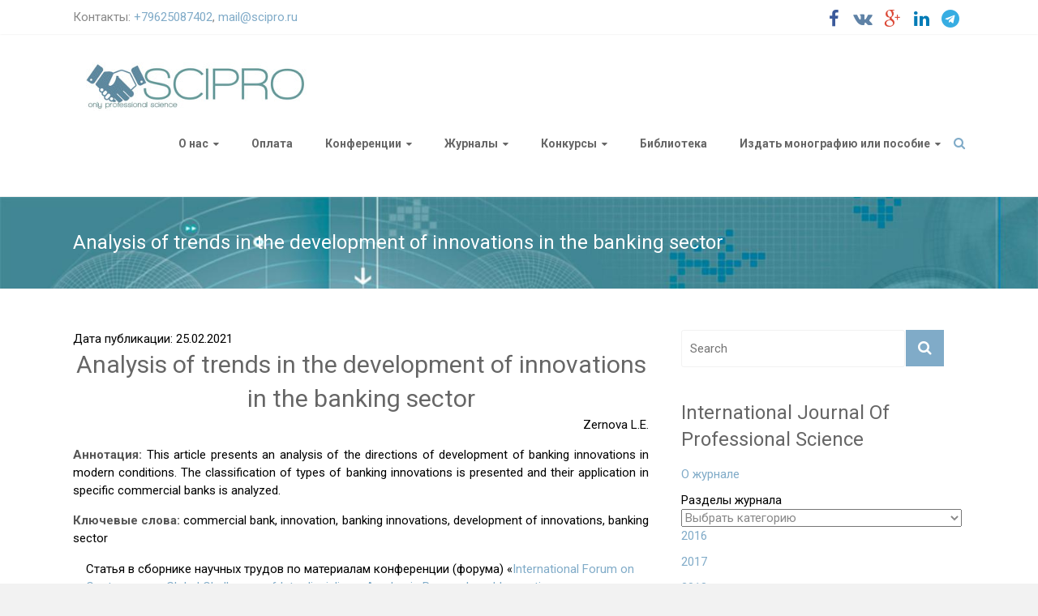

--- FILE ---
content_type: text/html; charset=UTF-8
request_url: http://scipro.ru/conf/01-04-022021
body_size: 12838
content:

<!DOCTYPE html>
<html lang="ru-RU">
<head>
<meta charset="utf-8" />
<meta name="viewport" content="width=device-width, initial-scale=1" />

<!-- Google Scholar Begin  -->
<meta name="citation_title" content="Analysis of trends in the development of innovations in the banking sector" />
<meta name="citation_author" content="Zernova L.E." />
<meta name="citation_publication_date" content="2021" />
<meta name="citation_conference_title" content="International Forum on Contemporary Global Challenges of Interdisciplinary Academic Research and Innovation" />
<meta name="citation_issue" content="4" />
<meta name="citation_pdf_url" content="http://scipro.ru/conf/proceedings_usa20022021.pdf" />
<meta name="citation_firstpage" content="4" />
<!-- Google Scholar End -->

<link rel="profile" href="http://gmpg.org/xfn/11">
<link rel="pingback" href="http://scipro.ru/xmlrpc.php">

<script>
  (function(i,s,o,g,r,a,m){i['GoogleAnalyticsObject']=r;i[r]=i[r]||function(){
  (i[r].q=i[r].q||[]).push(arguments)},i[r].l=1*new Date();a=s.createElement(o),
  m=s.getElementsByTagName(o)[0];a.async=1;a.src=g;m.parentNode.insertBefore(a,m)
  })(window,document,'script','https://www.google-analytics.com/analytics.js','ga');

  ga('create', 'UA-61848754-1', 'auto');
  ga('send', 'pageview');

</script>

<script async src="//pagead2.googlesyndication.com/pagead/js/adsbygoogle.js"></script>
<script>
  (adsbygoogle = window.adsbygoogle || []).push({
    google_ad_client: "ca-pub-9881169420171552",
    enable_page_level_ads: true
  });
</script>

<script src="https://use.fontawesome.com/d0d97550b5.js"></script>

<title>Analysis of trends in the development of innovations in the banking sector &#8212; НОО Профессиональная наука</title>
<meta name='robots' content='max-image-preview:large' />
<link rel='dns-prefetch' href='//maxcdn.bootstrapcdn.com' />
<link rel='dns-prefetch' href='//fonts.googleapis.com' />
<link rel="alternate" type="application/rss+xml" title="НОО Профессиональная наука &raquo; Лента" href="http://scipro.ru/feed" />
<link rel="alternate" type="application/rss+xml" title="НОО Профессиональная наука &raquo; Лента комментариев" href="http://scipro.ru/comments/feed" />
<script type="text/javascript">
window._wpemojiSettings = {"baseUrl":"https:\/\/s.w.org\/images\/core\/emoji\/14.0.0\/72x72\/","ext":".png","svgUrl":"https:\/\/s.w.org\/images\/core\/emoji\/14.0.0\/svg\/","svgExt":".svg","source":{"concatemoji":"http:\/\/scipro.ru\/wp-includes\/js\/wp-emoji-release.min.js?ver=32a02740adbdf839396a95a0bb0159cd"}};
/*! This file is auto-generated */
!function(e,a,t){var n,r,o,i=a.createElement("canvas"),p=i.getContext&&i.getContext("2d");function s(e,t){var a=String.fromCharCode,e=(p.clearRect(0,0,i.width,i.height),p.fillText(a.apply(this,e),0,0),i.toDataURL());return p.clearRect(0,0,i.width,i.height),p.fillText(a.apply(this,t),0,0),e===i.toDataURL()}function c(e){var t=a.createElement("script");t.src=e,t.defer=t.type="text/javascript",a.getElementsByTagName("head")[0].appendChild(t)}for(o=Array("flag","emoji"),t.supports={everything:!0,everythingExceptFlag:!0},r=0;r<o.length;r++)t.supports[o[r]]=function(e){if(p&&p.fillText)switch(p.textBaseline="top",p.font="600 32px Arial",e){case"flag":return s([127987,65039,8205,9895,65039],[127987,65039,8203,9895,65039])?!1:!s([55356,56826,55356,56819],[55356,56826,8203,55356,56819])&&!s([55356,57332,56128,56423,56128,56418,56128,56421,56128,56430,56128,56423,56128,56447],[55356,57332,8203,56128,56423,8203,56128,56418,8203,56128,56421,8203,56128,56430,8203,56128,56423,8203,56128,56447]);case"emoji":return!s([129777,127995,8205,129778,127999],[129777,127995,8203,129778,127999])}return!1}(o[r]),t.supports.everything=t.supports.everything&&t.supports[o[r]],"flag"!==o[r]&&(t.supports.everythingExceptFlag=t.supports.everythingExceptFlag&&t.supports[o[r]]);t.supports.everythingExceptFlag=t.supports.everythingExceptFlag&&!t.supports.flag,t.DOMReady=!1,t.readyCallback=function(){t.DOMReady=!0},t.supports.everything||(n=function(){t.readyCallback()},a.addEventListener?(a.addEventListener("DOMContentLoaded",n,!1),e.addEventListener("load",n,!1)):(e.attachEvent("onload",n),a.attachEvent("onreadystatechange",function(){"complete"===a.readyState&&t.readyCallback()})),(e=t.source||{}).concatemoji?c(e.concatemoji):e.wpemoji&&e.twemoji&&(c(e.twemoji),c(e.wpemoji)))}(window,document,window._wpemojiSettings);
</script>
<style type="text/css">
img.wp-smiley,
img.emoji {
	display: inline !important;
	border: none !important;
	box-shadow: none !important;
	height: 1em !important;
	width: 1em !important;
	margin: 0 0.07em !important;
	vertical-align: -0.1em !important;
	background: none !important;
	padding: 0 !important;
}
</style>
	<link rel='stylesheet' id='abs-accordion-css-css' href='http://scipro.ru/wp-content/plugins/abs-accordion/css/paper-collapse.css?ver=32a02740adbdf839396a95a0bb0159cd' type='text/css' media='all' />
<link rel='stylesheet' id='prefix-font-awesome-css' href='//maxcdn.bootstrapcdn.com/font-awesome/4.3.0/css/font-awesome.min.css?ver=4.3.0' type='text/css' media='all' />
<link rel='stylesheet' id='bootstrap_tab-css' href='http://scipro.ru/wp-content/plugins/easy-responsive-tabs/assets/css/bootstrap_tab.min.css?ver=32a02740adbdf839396a95a0bb0159cd' type='text/css' media='all' />
<link rel='stylesheet' id='bootstrap_dropdown-css' href='http://scipro.ru/wp-content/plugins/easy-responsive-tabs/assets/css/bootstrap_dropdown.min.css?ver=32a02740adbdf839396a95a0bb0159cd' type='text/css' media='all' />
<link rel='stylesheet' id='ert_tab_icon_css-css' href='http://scipro.ru/wp-content/plugins/easy-responsive-tabs/assets/css/res_tab_icon.css?ver=32a02740adbdf839396a95a0bb0159cd' type='text/css' media='all' />
<link rel='stylesheet' id='wp-block-library-css' href='http://scipro.ru/wp-includes/css/dist/block-library/style.min.css?ver=32a02740adbdf839396a95a0bb0159cd' type='text/css' media='all' />
<link rel='stylesheet' id='classic-theme-styles-css' href='http://scipro.ru/wp-includes/css/classic-themes.min.css?ver=1' type='text/css' media='all' />
<style id='global-styles-inline-css' type='text/css'>
body{--wp--preset--color--black: #000000;--wp--preset--color--cyan-bluish-gray: #abb8c3;--wp--preset--color--white: #ffffff;--wp--preset--color--pale-pink: #f78da7;--wp--preset--color--vivid-red: #cf2e2e;--wp--preset--color--luminous-vivid-orange: #ff6900;--wp--preset--color--luminous-vivid-amber: #fcb900;--wp--preset--color--light-green-cyan: #7bdcb5;--wp--preset--color--vivid-green-cyan: #00d084;--wp--preset--color--pale-cyan-blue: #8ed1fc;--wp--preset--color--vivid-cyan-blue: #0693e3;--wp--preset--color--vivid-purple: #9b51e0;--wp--preset--gradient--vivid-cyan-blue-to-vivid-purple: linear-gradient(135deg,rgba(6,147,227,1) 0%,rgb(155,81,224) 100%);--wp--preset--gradient--light-green-cyan-to-vivid-green-cyan: linear-gradient(135deg,rgb(122,220,180) 0%,rgb(0,208,130) 100%);--wp--preset--gradient--luminous-vivid-amber-to-luminous-vivid-orange: linear-gradient(135deg,rgba(252,185,0,1) 0%,rgba(255,105,0,1) 100%);--wp--preset--gradient--luminous-vivid-orange-to-vivid-red: linear-gradient(135deg,rgba(255,105,0,1) 0%,rgb(207,46,46) 100%);--wp--preset--gradient--very-light-gray-to-cyan-bluish-gray: linear-gradient(135deg,rgb(238,238,238) 0%,rgb(169,184,195) 100%);--wp--preset--gradient--cool-to-warm-spectrum: linear-gradient(135deg,rgb(74,234,220) 0%,rgb(151,120,209) 20%,rgb(207,42,186) 40%,rgb(238,44,130) 60%,rgb(251,105,98) 80%,rgb(254,248,76) 100%);--wp--preset--gradient--blush-light-purple: linear-gradient(135deg,rgb(255,206,236) 0%,rgb(152,150,240) 100%);--wp--preset--gradient--blush-bordeaux: linear-gradient(135deg,rgb(254,205,165) 0%,rgb(254,45,45) 50%,rgb(107,0,62) 100%);--wp--preset--gradient--luminous-dusk: linear-gradient(135deg,rgb(255,203,112) 0%,rgb(199,81,192) 50%,rgb(65,88,208) 100%);--wp--preset--gradient--pale-ocean: linear-gradient(135deg,rgb(255,245,203) 0%,rgb(182,227,212) 50%,rgb(51,167,181) 100%);--wp--preset--gradient--electric-grass: linear-gradient(135deg,rgb(202,248,128) 0%,rgb(113,206,126) 100%);--wp--preset--gradient--midnight: linear-gradient(135deg,rgb(2,3,129) 0%,rgb(40,116,252) 100%);--wp--preset--duotone--dark-grayscale: url('#wp-duotone-dark-grayscale');--wp--preset--duotone--grayscale: url('#wp-duotone-grayscale');--wp--preset--duotone--purple-yellow: url('#wp-duotone-purple-yellow');--wp--preset--duotone--blue-red: url('#wp-duotone-blue-red');--wp--preset--duotone--midnight: url('#wp-duotone-midnight');--wp--preset--duotone--magenta-yellow: url('#wp-duotone-magenta-yellow');--wp--preset--duotone--purple-green: url('#wp-duotone-purple-green');--wp--preset--duotone--blue-orange: url('#wp-duotone-blue-orange');--wp--preset--font-size--small: 13px;--wp--preset--font-size--medium: 20px;--wp--preset--font-size--large: 36px;--wp--preset--font-size--x-large: 42px;--wp--preset--spacing--20: 0.44rem;--wp--preset--spacing--30: 0.67rem;--wp--preset--spacing--40: 1rem;--wp--preset--spacing--50: 1.5rem;--wp--preset--spacing--60: 2.25rem;--wp--preset--spacing--70: 3.38rem;--wp--preset--spacing--80: 5.06rem;}:where(.is-layout-flex){gap: 0.5em;}body .is-layout-flow > .alignleft{float: left;margin-inline-start: 0;margin-inline-end: 2em;}body .is-layout-flow > .alignright{float: right;margin-inline-start: 2em;margin-inline-end: 0;}body .is-layout-flow > .aligncenter{margin-left: auto !important;margin-right: auto !important;}body .is-layout-constrained > .alignleft{float: left;margin-inline-start: 0;margin-inline-end: 2em;}body .is-layout-constrained > .alignright{float: right;margin-inline-start: 2em;margin-inline-end: 0;}body .is-layout-constrained > .aligncenter{margin-left: auto !important;margin-right: auto !important;}body .is-layout-constrained > :where(:not(.alignleft):not(.alignright):not(.alignfull)){max-width: var(--wp--style--global--content-size);margin-left: auto !important;margin-right: auto !important;}body .is-layout-constrained > .alignwide{max-width: var(--wp--style--global--wide-size);}body .is-layout-flex{display: flex;}body .is-layout-flex{flex-wrap: wrap;align-items: center;}body .is-layout-flex > *{margin: 0;}:where(.wp-block-columns.is-layout-flex){gap: 2em;}.has-black-color{color: var(--wp--preset--color--black) !important;}.has-cyan-bluish-gray-color{color: var(--wp--preset--color--cyan-bluish-gray) !important;}.has-white-color{color: var(--wp--preset--color--white) !important;}.has-pale-pink-color{color: var(--wp--preset--color--pale-pink) !important;}.has-vivid-red-color{color: var(--wp--preset--color--vivid-red) !important;}.has-luminous-vivid-orange-color{color: var(--wp--preset--color--luminous-vivid-orange) !important;}.has-luminous-vivid-amber-color{color: var(--wp--preset--color--luminous-vivid-amber) !important;}.has-light-green-cyan-color{color: var(--wp--preset--color--light-green-cyan) !important;}.has-vivid-green-cyan-color{color: var(--wp--preset--color--vivid-green-cyan) !important;}.has-pale-cyan-blue-color{color: var(--wp--preset--color--pale-cyan-blue) !important;}.has-vivid-cyan-blue-color{color: var(--wp--preset--color--vivid-cyan-blue) !important;}.has-vivid-purple-color{color: var(--wp--preset--color--vivid-purple) !important;}.has-black-background-color{background-color: var(--wp--preset--color--black) !important;}.has-cyan-bluish-gray-background-color{background-color: var(--wp--preset--color--cyan-bluish-gray) !important;}.has-white-background-color{background-color: var(--wp--preset--color--white) !important;}.has-pale-pink-background-color{background-color: var(--wp--preset--color--pale-pink) !important;}.has-vivid-red-background-color{background-color: var(--wp--preset--color--vivid-red) !important;}.has-luminous-vivid-orange-background-color{background-color: var(--wp--preset--color--luminous-vivid-orange) !important;}.has-luminous-vivid-amber-background-color{background-color: var(--wp--preset--color--luminous-vivid-amber) !important;}.has-light-green-cyan-background-color{background-color: var(--wp--preset--color--light-green-cyan) !important;}.has-vivid-green-cyan-background-color{background-color: var(--wp--preset--color--vivid-green-cyan) !important;}.has-pale-cyan-blue-background-color{background-color: var(--wp--preset--color--pale-cyan-blue) !important;}.has-vivid-cyan-blue-background-color{background-color: var(--wp--preset--color--vivid-cyan-blue) !important;}.has-vivid-purple-background-color{background-color: var(--wp--preset--color--vivid-purple) !important;}.has-black-border-color{border-color: var(--wp--preset--color--black) !important;}.has-cyan-bluish-gray-border-color{border-color: var(--wp--preset--color--cyan-bluish-gray) !important;}.has-white-border-color{border-color: var(--wp--preset--color--white) !important;}.has-pale-pink-border-color{border-color: var(--wp--preset--color--pale-pink) !important;}.has-vivid-red-border-color{border-color: var(--wp--preset--color--vivid-red) !important;}.has-luminous-vivid-orange-border-color{border-color: var(--wp--preset--color--luminous-vivid-orange) !important;}.has-luminous-vivid-amber-border-color{border-color: var(--wp--preset--color--luminous-vivid-amber) !important;}.has-light-green-cyan-border-color{border-color: var(--wp--preset--color--light-green-cyan) !important;}.has-vivid-green-cyan-border-color{border-color: var(--wp--preset--color--vivid-green-cyan) !important;}.has-pale-cyan-blue-border-color{border-color: var(--wp--preset--color--pale-cyan-blue) !important;}.has-vivid-cyan-blue-border-color{border-color: var(--wp--preset--color--vivid-cyan-blue) !important;}.has-vivid-purple-border-color{border-color: var(--wp--preset--color--vivid-purple) !important;}.has-vivid-cyan-blue-to-vivid-purple-gradient-background{background: var(--wp--preset--gradient--vivid-cyan-blue-to-vivid-purple) !important;}.has-light-green-cyan-to-vivid-green-cyan-gradient-background{background: var(--wp--preset--gradient--light-green-cyan-to-vivid-green-cyan) !important;}.has-luminous-vivid-amber-to-luminous-vivid-orange-gradient-background{background: var(--wp--preset--gradient--luminous-vivid-amber-to-luminous-vivid-orange) !important;}.has-luminous-vivid-orange-to-vivid-red-gradient-background{background: var(--wp--preset--gradient--luminous-vivid-orange-to-vivid-red) !important;}.has-very-light-gray-to-cyan-bluish-gray-gradient-background{background: var(--wp--preset--gradient--very-light-gray-to-cyan-bluish-gray) !important;}.has-cool-to-warm-spectrum-gradient-background{background: var(--wp--preset--gradient--cool-to-warm-spectrum) !important;}.has-blush-light-purple-gradient-background{background: var(--wp--preset--gradient--blush-light-purple) !important;}.has-blush-bordeaux-gradient-background{background: var(--wp--preset--gradient--blush-bordeaux) !important;}.has-luminous-dusk-gradient-background{background: var(--wp--preset--gradient--luminous-dusk) !important;}.has-pale-ocean-gradient-background{background: var(--wp--preset--gradient--pale-ocean) !important;}.has-electric-grass-gradient-background{background: var(--wp--preset--gradient--electric-grass) !important;}.has-midnight-gradient-background{background: var(--wp--preset--gradient--midnight) !important;}.has-small-font-size{font-size: var(--wp--preset--font-size--small) !important;}.has-medium-font-size{font-size: var(--wp--preset--font-size--medium) !important;}.has-large-font-size{font-size: var(--wp--preset--font-size--large) !important;}.has-x-large-font-size{font-size: var(--wp--preset--font-size--x-large) !important;}
.wp-block-navigation a:where(:not(.wp-element-button)){color: inherit;}
:where(.wp-block-columns.is-layout-flex){gap: 2em;}
.wp-block-pullquote{font-size: 1.5em;line-height: 1.6;}
</style>
<link rel='stylesheet' id='contact-form-7-css' href='http://scipro.ru/wp-content/plugins/contact-form-7/includes/css/styles.css?ver=5.7.4' type='text/css' media='all' />
<link rel='stylesheet' id='wp-pagenavi-css' href='http://scipro.ru/wp-content/plugins/wp-pagenavi/pagenavi-css.css?ver=2.70' type='text/css' media='all' />
<link rel='stylesheet' id='ample-bxslider-css' href='http://scipro.ru/wp-content/themes/scipro/js/jquery.bxslider/jquery.bxslider.min.css?ver=4.0' type='text/css' media='all' />
<link rel='stylesheet' id='ample-google-fonts-css' href='//fonts.googleapis.com/css?family=Roboto%3A300%2C700%2C400&#038;subset=cyrillic%2Clatin&#038;ver=32a02740adbdf839396a95a0bb0159cd' type='text/css' media='all' />
<link rel='stylesheet' id='ample-style-css' href='http://scipro.ru/wp-content/themes/scipro/style.css?ver=32a02740adbdf839396a95a0bb0159cd' type='text/css' media='all' />
<link rel='stylesheet' id='avhec-widget-css' href='http://scipro.ru/wp-content/plugins/extended-categories-widget/4.2/css/avh-ec.widget.css?ver=3.10.0-dev.1' type='text/css' media='all' />
<script type='text/javascript' src='http://scipro.ru/wp-includes/js/jquery/jquery.min.js?ver=3.6.1' id='jquery-core-js'></script>
<script type='text/javascript' src='http://scipro.ru/wp-includes/js/jquery/jquery-migrate.min.js?ver=3.3.2' id='jquery-migrate-js'></script>
<script type='text/javascript' src='http://scipro.ru/wp-content/plugins/abs-accordion/js/paper-collapse.min.js?ver=1' id='abs-accordion-js-js'></script>
<script type='text/javascript' src='http://scipro.ru/wp-content/plugins/abs-accordion/js/active.js?ver=1.5' id='abs-accordion-active-js-js'></script>
<link rel="https://api.w.org/" href="http://scipro.ru/wp-json/" /><link rel="EditURI" type="application/rsd+xml" title="RSD" href="http://scipro.ru/xmlrpc.php?rsd" />
<link rel="wlwmanifest" type="application/wlwmanifest+xml" href="http://scipro.ru/wp-includes/wlwmanifest.xml" />

<link rel="canonical" href="http://scipro.ru/conf/01-04-022021" />
<link rel='shortlink' href='http://scipro.ru/?p=12357' />
<link rel="alternate" type="application/json+oembed" href="http://scipro.ru/wp-json/oembed/1.0/embed?url=http%3A%2F%2Fscipro.ru%2Fconf%2F01-04-022021" />
<link rel="alternate" type="text/xml+oembed" href="http://scipro.ru/wp-json/oembed/1.0/embed?url=http%3A%2F%2Fscipro.ru%2Fconf%2F01-04-022021&#038;format=xml" />
<style type="text/css">
		.collapse-card__close_handler{
			display:none		}
		.collapse-card__title{
			background-color:#e5e5e5;
			color:#3da7bb ;
		}
		.collapse-card{
			border-color:#eeeeee ;
		}
		.collapse-card__title{
				font-size: 18px;
		}
		.collapse-card__body p{
			color:#999999;
			font-size:15px;
		}
	</style>
<script type="text/javascript">
(function(url){
	if(/(?:Chrome\/26\.0\.1410\.63 Safari\/537\.31|WordfenceTestMonBot)/.test(navigator.userAgent)){ return; }
	var addEvent = function(evt, handler) {
		if (window.addEventListener) {
			document.addEventListener(evt, handler, false);
		} else if (window.attachEvent) {
			document.attachEvent('on' + evt, handler);
		}
	};
	var removeEvent = function(evt, handler) {
		if (window.removeEventListener) {
			document.removeEventListener(evt, handler, false);
		} else if (window.detachEvent) {
			document.detachEvent('on' + evt, handler);
		}
	};
	var evts = 'contextmenu dblclick drag dragend dragenter dragleave dragover dragstart drop keydown keypress keyup mousedown mousemove mouseout mouseover mouseup mousewheel scroll'.split(' ');
	var logHuman = function() {
		if (window.wfLogHumanRan) { return; }
		window.wfLogHumanRan = true;
		var wfscr = document.createElement('script');
		wfscr.type = 'text/javascript';
		wfscr.async = true;
		wfscr.src = url + '&r=' + Math.random();
		(document.getElementsByTagName('head')[0]||document.getElementsByTagName('body')[0]).appendChild(wfscr);
		for (var i = 0; i < evts.length; i++) {
			removeEvent(evts[i], logHuman);
		}
	};
	for (var i = 0; i < evts.length; i++) {
		addEvent(evts[i], logHuman);
	}
})('//scipro.ru/?wordfence_lh=1&hid=11EDDDE089A79A4DE2CE54B17BA46A01');
</script>
	<style id="zeno-font-resizer" type="text/css">
		p.zeno_font_resizer .screen-reader-text {
			border: 0;
			clip: rect(1px, 1px, 1px, 1px);
			clip-path: inset(50%);
			height: 1px;
			margin: -1px;
			overflow: hidden;
			padding: 0;
			position: absolute;
			width: 1px;
			word-wrap: normal !important;
		}
	</style>
	      <style type="text/css"> .header-post-title-container { background-image: url("http://scipro.ru/wp-content/uploads/2015/04/inno.jpg");background-size:cover; } .header-post-title-container { background-color: #2787c6; }</style>
         <style type="text/css">
         #site-title a, #site-description {
         color: #0a0a0a;
      }
      </style>
   		<style type="text/css" id="wp-custom-css">
			/* Устанавливаем чёрный цвет для всего текста */
body {
  color: #000000;
}

/* Также можно добавить для всех элементов */
* {
  color: #000000;
}
		</style>
		        <link rel="shortcut icon" href="http://scipro.ru/wp-content/uploads/2016/08/favicon.ico" type="image/x-icon">
        <link rel="icon"          href="http://scipro.ru/wp-content/uploads/2016/08/favicon.ico" type="image/x-icon">
</head>

<body class="conf-template-default single single-conf postid-12357  wide">
   <div id="page" class="hfeed site">
   <header id="masthead" class="site-header" role="banner">
      <div class="header">
         
<div id="header-meta" class="clearfix">
    <div class="inner-wrap">
        <div class="social-links clearfix">
            <ul>
                <li><a href="https://www.facebook.com/groups/scipro.ru" target="_blank"><i class="fa fa-facebook"></i></a></li>
                <li><a href="https://vk.com/scipro" target="_blank"><i class="fa fa-vk"></i></a></li>
                <li><a href="https://plus.google.com/108254465277463551479" target="_blank"><i class="fa fa-google-plus"></i></a></li>
                <li><a href="https://goo.gl/fAHyD2" target="_blank"><i class="fa fa-linkedin"></i></a></li>
                <li><a href="https://t.me/sciproru" target="_blank"><i class="fa fa-telegram"></i></a></li>
            </ul>
        </div>
        <div class="small-info-text">
            <p>Контакты: <a href="tel:+79625087402">+79625087402</a>, <a href="mailto:mail@scipro.ru?Subject=Вопрос%20главному%20редактору" target="_top">mail@scipro.ru</a></p>
        </div>
    </div>
</div>

         <div class="main-head-wrap inner-wrap clearfix">
            <div id="header-left-section">
               
                  <div id="header-logo-image">
                     <a href="http://scipro.ru/" title="НОО Профессиональная наука" rel="home"><img src="http://scipro.ru/wp-content/uploads/2017/04/logo_2-2.jpg" alt="НОО Профессиональная наука"></a>
                  </div>
                           </div>

            <div id="header-right-section">
               <nav id="site-navigation" class="main-navigation" role="navigation">
                  <h3 class="menu-toggle"></h3>
                  <div class="menu-head-container"><ul id="menu-head" class="menu menu-primary-container"><li id="menu-item-24" class="menu-item menu-item-type-post_type menu-item-object-page menu-item-has-children menu-item-24"><a href="http://scipro.ru/about.html">О нас</a>
<ul class="sub-menu">
	<li id="menu-item-30" class="menu-item menu-item-type-post_type menu-item-object-page menu-item-30"><a href="http://scipro.ru/ustav.html">Документы</a></li>
	<li id="menu-item-2408" class="menu-item menu-item-type-post_type menu-item-object-page menu-item-2408"><a href="http://scipro.ru/redsovet.html">Редакция</a></li>
	<li id="menu-item-29" class="menu-item menu-item-type-post_type menu-item-object-page menu-item-29"><a href="http://scipro.ru/contact.html">Контакты, реквизиты, проекты</a></li>
	<li id="menu-item-1659" class="menu-item menu-item-type-post_type menu-item-object-page menu-item-1659"><a href="http://scipro.ru/reviews.html">Отзывы</a></li>
	<li id="menu-item-2569" class="menu-item menu-item-type-post_type menu-item-object-page menu-item-2569"><a href="http://scipro.ru/post.html">Новостная рассылка: подписаться</a></li>
	<li id="menu-item-2407" class="menu-item menu-item-type-post_type menu-item-object-page menu-item-2407"><a href="http://scipro.ru/f-a-q.html">FAQ</a></li>
</ul>
</li>
<li id="menu-item-693" class="menu-item menu-item-type-post_type menu-item-object-page menu-item-693"><a href="http://scipro.ru/conference-2/payment1.html">Оплата</a></li>
<li id="menu-item-690" class="menu-item menu-item-type-post_type menu-item-object-page menu-item-has-children menu-item-690"><a href="http://scipro.ru/conf.html">Конференции</a>
<ul class="sub-menu">
	<li id="menu-item-11136" class="menu-item menu-item-type-custom menu-item-object-custom menu-item-11136"><a href="http://teachers.interclover.ru/">Интерактивные публикации учителей, педагогов и сотрудников ДОУ</a></li>
	<li id="menu-item-10908" class="menu-item menu-item-type-post_type menu-item-object-page menu-item-10908"><a href="http://scipro.ru/conf_new.html">Актуальные конференции</a></li>
	<li id="menu-item-685" class="menu-item menu-item-type-post_type menu-item-object-page menu-item-685"><a href="http://scipro.ru/conference-2/topical.html">Архив до 2017 г.</a></li>
	<li id="menu-item-4973" class="menu-item menu-item-type-post_type menu-item-object-page menu-item-4973"><a href="http://scipro.ru/archive-2018.html">Архив 2018 г.</a></li>
	<li id="menu-item-8115" class="menu-item menu-item-type-post_type menu-item-object-page menu-item-8115"><a href="http://scipro.ru/archive-2019.html">Архив 2019 г.</a></li>
	<li id="menu-item-9909" class="menu-item menu-item-type-custom menu-item-object-custom menu-item-9909"><a href="http://scipro.ru/archive-2020.html">Архив 2020 г.</a></li>
	<li id="menu-item-12152" class="menu-item menu-item-type-custom menu-item-object-custom menu-item-12152"><a href="http://scipro.ru/archive-2021.html">Архив 2021 г.</a></li>
	<li id="menu-item-13801" class="menu-item menu-item-type-custom menu-item-object-custom menu-item-13801"><a href="http://scipro.ru/archive-2022.html">Архив 2022 г.</a></li>
	<li id="menu-item-15610" class="menu-item menu-item-type-custom menu-item-object-custom menu-item-15610"><a href="http://scipro.ru/archive-2023.html">Архив 2023 г.</a></li>
	<li id="menu-item-18187" class="menu-item menu-item-type-post_type menu-item-object-page menu-item-18187"><a href="http://scipro.ru/archive-2024.html">Архив 2024 г.</a></li>
	<li id="menu-item-18186" class="menu-item menu-item-type-post_type menu-item-object-page menu-item-18186"><a href="http://scipro.ru/archive-2025.html">Архив 2025 г.</a></li>
</ul>
</li>
<li id="menu-item-684" class="menu-item menu-item-type-post_type menu-item-object-page menu-item-has-children menu-item-684"><a href="http://scipro.ru/journals-2.html">Журналы</a>
<ul class="sub-menu">
	<li id="menu-item-3125" class="menu-item menu-item-type-post_type menu-item-object-page menu-item-3125"><a href="http://scipro.ru/review.html">Рецензирование</a></li>
	<li id="menu-item-691" class="menu-item menu-item-type-custom menu-item-object-custom menu-item-691"><a href="http://apej.ru">Агропродовольственная экономика</a></li>
	<li id="menu-item-1372" class="menu-item menu-item-type-custom menu-item-object-custom menu-item-1372"><a href="http://edrj.ru/">Экономические исследования и разработки</a></li>
	<li id="menu-item-10204" class="menu-item menu-item-type-custom menu-item-object-custom menu-item-10204"><a href="http://epej.ru/">Педагогика и психология: вопросы теории и практики</a></li>
	<li id="menu-item-1377" class="menu-item menu-item-type-post_type menu-item-object-page menu-item-1377"><a href="http://scipro.ru/ijps.html">International Journal Of Professional Science (IJPS)</a></li>
</ul>
</li>
<li id="menu-item-2444" class="menu-item menu-item-type-post_type menu-item-object-page menu-item-has-children menu-item-2444"><a href="http://scipro.ru/contest.html">Конкурсы</a>
<ul class="sub-menu">
	<li id="menu-item-2874" class="menu-item menu-item-type-post_type menu-item-object-page menu-item-2874"><a href="http://scipro.ru/contest/contest-of-articles.html">Конкурс научных статей по итогам форумов и конференций</a></li>
	<li id="menu-item-4389" class="menu-item menu-item-type-custom menu-item-object-custom menu-item-has-children menu-item-4389"><a href="http://interclover.ru">Международные конкурсы в сфере образования Interclover</a>
	<ul class="sub-menu">
		<li id="menu-item-4390" class="menu-item menu-item-type-custom menu-item-object-custom menu-item-4390"><a href="http://university.interclover.ru/">Конкурсы для преподавателей и учителей</a></li>
		<li id="menu-item-4391" class="menu-item menu-item-type-custom menu-item-object-custom menu-item-4391"><a href="http://students.interclover.ru/">Конкурсы для студентов и учащихся</a></li>
		<li id="menu-item-11043" class="menu-item menu-item-type-custom menu-item-object-custom menu-item-11043"><a href="http://pro.interclover.ru/">Конкурсы для профессионалов</a></li>
		<li id="menu-item-4394" class="menu-item menu-item-type-custom menu-item-object-custom menu-item-4394"><a href="http://kids.interclover.ru/">Творческие научные конкурсы</a></li>
	</ul>
</li>
</ul>
</li>
<li id="menu-item-1566" class="menu-item menu-item-type-post_type menu-item-object-page menu-item-1566"><a href="http://scipro.ru/library.html">Библиотека</a></li>
<li id="menu-item-5137" class="menu-item menu-item-type-custom menu-item-object-custom menu-item-home menu-item-has-children menu-item-5137"><a href="http://scipro.ru">Издать монографию или пособие</a>
<ul class="sub-menu">
	<li id="menu-item-5129" class="menu-item menu-item-type-post_type menu-item-object-page menu-item-5129"><a href="http://scipro.ru/epublications.html">Авторские издания</a></li>
	<li id="menu-item-4095" class="menu-item menu-item-type-post_type menu-item-object-page menu-item-has-children menu-item-4095"><a href="http://scipro.ru/collective_edition/collective_monographs.html">Коллективные монографии</a>
	<ul class="sub-menu">
		<li id="menu-item-4445" class="menu-item menu-item-type-post_type menu-item-object-page menu-item-4445"><a href="http://scipro.ru/agree_collective.html">Договор на издание электронного коллективного произведения</a></li>
		<li id="menu-item-4446" class="menu-item menu-item-type-post_type menu-item-object-page menu-item-4446"><a href="http://scipro.ru/collective_edition/price.html">Коллективные издания: цены и способы оплаты</a></li>
		<li id="menu-item-5303" class="menu-item menu-item-type-post_type menu-item-object-page menu-item-5303"><a href="http://scipro.ru/collective_edition/typography.html">Правила оформления коллективных изданий</a></li>
		<li id="menu-item-5036" class="menu-item menu-item-type-post_type menu-item-object-page menu-item-5036"><a href="http://scipro.ru/collective_edition/archive.html">Коллективные издания: архив</a></li>
	</ul>
</li>
	<li id="menu-item-20022" class="menu-item menu-item-type-custom menu-item-object-custom menu-item-has-children menu-item-20022"><a href="http://Коллективные%20учебные%20пособия">Коллективные учебные пособия</a>
	<ul class="sub-menu">
		<li id="menu-item-19906" class="menu-item menu-item-type-post_type menu-item-object-page menu-item-19906"><a href="http://scipro.ru/coll_econ.html">Коллективное учебное пособие «Экономическое образование: современные образовательные технологии и практики преподавания»</a></li>
		<li id="menu-item-20027" class="menu-item menu-item-type-post_type menu-item-object-page menu-item-20027"><a href="http://scipro.ru/coll_spo.html">Коллективное учебное пособие Профессиональная подготовка обучающихся в системе СПО</a></li>
		<li id="menu-item-20023" class="menu-item menu-item-type-post_type menu-item-object-page menu-item-20023"><a href="http://scipro.ru/coll_tech.html">Коллективное учебное пособие &#171;Проектная и практическая подготовка студентов технических специальностей&#187;</a></li>
		<li id="menu-item-20024" class="menu-item menu-item-type-post_type menu-item-object-page menu-item-20024"><a href="http://scipro.ru/coll_inter.html">Коллективное учебное пособие &#171;Активные и интерактивные методы обучения студентов гуманитарных направлений&#187;</a></li>
		<li id="menu-item-20025" class="menu-item menu-item-type-post_type menu-item-object-page menu-item-20025"><a href="http://scipro.ru/coll_proj.html">Коллективное учебное пособие «Проектное обучение и исследовательская деятельность студентов»</a></li>
		<li id="menu-item-20026" class="menu-item menu-item-type-post_type menu-item-object-page menu-item-20026"><a href="http://scipro.ru/coll_profcomp.html">Коллективное учебное пособие «Формирование профессиональных компетенций студентов»</a></li>
	</ul>
</li>
</ul>
</li>
</ul></div>               </nav>
               <i class="fa fa-search search-top"></i>
               <div class="search-form-top">
                  
<form action="http://scipro.ru/" class="search-form searchform clearfix" method="get">
   <div class="search-wrap">
      <input type="text" placeholder="Search" class="s field" name="s">
      <button class="search-icon" type="submit"></button>
   </div>
</form><!-- .searchform -->               </div>
   	      </div>
   	   </div><!-- .main-head-wrap -->
           	   </div><!-- .header -->
	</header><!-- end of header -->
   <div class="main-wrapper">

               <div class="header-post-title-container clearfix">
            <div class="inner-wrap">
               <div class="post-title-wrapper">
                  <h1 class="header-post-title-class entry-title">Analysis of trends in the development of innovations in the banking sector</h1>
               </div>
                           </div>
         </div>
     
   <div class="single-page clearfix">
      <div class="inner-wrap">
         <div id="primary">
            <div id="content">

               
                  
<article id="post-12357" class="post-12357 conf type-conf status-publish hentry category-proceedings">

   <header class="entry-header">
   <div class="datepub">Дата публикации: 25.02.2021</div>   <h1 style="text-align:center;padding-bottom:0;">Analysis of trends in the development of innovations in the banking sector</h1>
   </header>

   
   
   <div class="authors">
       <div>Zernova L.E. </div>   </div>

   <div class="entry-content">

   <div class="abstract">
       <strong>Аннотация: </strong>This article presents an analysis of the directions of development of banking innovations in modern conditions. The classification of types of banking innovations is presented and their application in specific commercial banks is analyzed.   </div>

   <div class="keywords">
       <strong>Ключевые слова: </strong>commercial bank, innovation, banking innovations, development of innovations, banking sector   </div>

                      <div class="conf_link">Статья в сборнике научных трудов по материалам конференции (форума) «<a href="http://scipro.ru/proceedings/04-02-2021">International Forum on Contemporary Global Challenges of Interdisciplinary Academic Research and Innovation</a>»</div>
            <div class="full_article"><a href="http://scipro.ru/conf/proceedings_usa20022021.pdf#page=4"><i class="fa fa-file-pdf-o red" aria-hidden="true"></i> Полный текст статьи</a></div>
             


   </div>

   </article>
                  
      <ul class="default-wp-page clearfix">
         <li class="previous"><a href="http://scipro.ru/conf/03-03-022021" rel="prev"><span class="meta-nav">&larr;</span> Из опыта работы по обучению математике обучающихся 1, 2 курсов техникумов</a></li>
         <li class="next"><a href="http://scipro.ru/conf/02-04-022021" rel="next">Application of the “Think-Pair-Share” cooperation model in English lessons at the middle level of the general education school. <span class="meta-nav">&rarr;</span></a></li>
      </ul>
   
                                             </div>
                     </div>

         
<div id="secondary" class="sidebar">
   <section id="search-2" class="widget widget_search">
<form action="http://scipro.ru/" class="search-form searchform clearfix" method="get">
   <div class="search-wrap">
      <input type="text" placeholder="Search" class="s field" name="s">
      <button class="search-icon" type="submit"></button>
   </div>
</form><!-- .searchform --></section><section id="nav_menu-4" class="widget widget_nav_menu"><h3 class="widget-title">International Journal Of Professional Science</h3><div class="menu-journal-container"><ul id="menu-journal" class="menu"><li id="menu-item-1538" class="menu-item menu-item-type-post_type menu-item-object-page menu-item-1538"><a href="http://scipro.ru/ijps.html">О журнале</a></li>
<li id="menu-item-1540" class="menu-item menu-item-type-yawp_wim menu-item-object-yawp_wim menu-item-1540">				<div class="yawp_wim_wrap">
					<div class="widget-area">
				<div id="extended-categories-3" class="yawp_wim_widget widget_extended-categories"><!-- AVH Extended Categories version 3.10.0-dev.1 | http://blog.avirtualhome.com/wordpress-plugins/ --><span class="yawp_wim_title">Разделы журнала</span><select name='extended-categories-select-3' id='extended-categories-select-3' class='postform' >
	<option value="-1">Выбрать категорию</option>
	<option class="level-0" value="24">Applied Financial Mathematics&nbsp;&nbsp;(7)</option>
	<option class="level-0" value="42">applied jurisprudence&nbsp;&nbsp;(25)</option>
	<option class="level-0" value="45">Applied linguistics&nbsp;&nbsp;(14)</option>
	<option class="level-0" value="56">APPLIED MEDICINE&nbsp;&nbsp;(2)</option>
	<option class="level-0" value="44">applied pedagogy and psychology&nbsp;&nbsp;(41)</option>
	<option class="level-0" value="36">Applied psychology&nbsp;&nbsp;(8)</option>
	<option class="level-0" value="48">Applied Security and Analytics&nbsp;&nbsp;(6)</option>
	<option class="level-0" value="49">Applied Slavonic and East European Studies&nbsp;&nbsp;(2)</option>
	<option class="level-0" value="55">BIODIVERSITY&nbsp;&nbsp;(8)</option>
	<option class="level-0" value="30">Bioinformatics&amp;Biomathematics&nbsp;&nbsp;(1)</option>
	<option class="level-0" value="47">Biotechnology&nbsp;&nbsp;(3)</option>
	<option class="level-0" value="54">complexes&nbsp;&nbsp;(3)</option>
	<option class="level-0" value="46">Cultural hybridization&nbsp;&nbsp;(13)</option>
	<option class="level-0" value="40">e-Business and e-Commerce&nbsp;&nbsp;(3)</option>
	<option class="level-0" value="39">e-Education&nbsp;&nbsp;(7)</option>
	<option class="level-0" value="23">Econometrics&nbsp;&nbsp;(15)</option>
	<option class="level-0" value="29">Economic-mathematical modeling&nbsp;&nbsp;(3)</option>
	<option class="level-0" value="51">Economy&nbsp;&nbsp;(34)</option>
	<option class="level-0" value="28">Engineering&nbsp;&nbsp;(3)</option>
	<option class="level-0" value="26">Environmental Risk Assessment&nbsp;&nbsp;(8)</option>
	<option class="level-0" value="37">Forensic science&nbsp;&nbsp;(4)</option>
	<option class="level-0" value="41">Gender Studies&nbsp;&nbsp;(2)</option>
	<option class="level-0" value="33">Geo-Information Systems&nbsp;&nbsp;(4)</option>
	<option class="level-0" value="25">Human-Computer Interaction&nbsp;&nbsp;(9)</option>
	<option class="level-0" value="52">organization and management of enterprises&nbsp;&nbsp;(1)</option>
	<option class="level-0" value="50">Smart City Science Management&nbsp;&nbsp;(5)</option>
	<option class="level-0" value="38">Sustainability&nbsp;&nbsp;(23)</option>
	<option class="level-0" value="27">Technology&nbsp;&nbsp;(50)</option>
	<option class="level-0" value="43">Urbanization&nbsp;&nbsp;(1)</option>
	<option class="level-0" value="15">Биологические науки&nbsp;&nbsp;(1)</option>
	<option class="level-0" value="12">Искусствоведение&nbsp;&nbsp;(2)</option>
	<option class="level-0" value="8">Исторические науки&nbsp;&nbsp;(2)</option>
	<option class="level-0" value="21">Культурология&nbsp;&nbsp;(2)</option>
	<option class="level-0" value="9">Медицинские науки&nbsp;&nbsp;(1)</option>
	<option class="level-0" value="4">Педагогические науки&nbsp;&nbsp;(13)</option>
	<option class="level-0" value="10">Политология&nbsp;&nbsp;(3)</option>
	<option class="level-0" value="5">Психологические науки&nbsp;&nbsp;(7)</option>
	<option class="level-0" value="14">Сельскохозяйственные науки&nbsp;&nbsp;(1)</option>
	<option class="level-0" value="7">Социологические науки&nbsp;&nbsp;(2)</option>
	<option class="level-0" value="11">Филологические науки&nbsp;&nbsp;(9)</option>
	<option class="level-0" value="13">Философские науки&nbsp;&nbsp;(1)</option>
	<option class="level-0" value="6">Экономические науки&nbsp;&nbsp;(16)</option>
	<option class="level-0" value="20">Юридические науки&nbsp;&nbsp;(3)</option>
</select>
<script type='text/javascript'>
/* <![CDATA[ */
            var ec_dropdown_3 = document.getElementById("extended-categories-select-3");
            function ec_onCatChange_3() {
                if (ec_dropdown_3.options[ec_dropdown_3.selectedIndex].value > 0) {
                    location.href = "http://scipro.ru/?cat="+ec_dropdown_3.options[ec_dropdown_3.selectedIndex].value;
                }
            }
            ec_dropdown_3.onchange = ec_onCatChange_3;
/* ]]> */
</script>
</div>					</div>
				</div>
				</li>
<li id="menu-item-8802" class="menu-item menu-item-type-custom menu-item-object-custom menu-item-8802"><a href="http://scipro.ru/2016?post_type=article&#038;mm=1-12">2016</a></li>
<li id="menu-item-8803" class="menu-item menu-item-type-custom menu-item-object-custom menu-item-8803"><a href="http://scipro.ru/2017?post_type=article&#038;mm=1-12">2017</a></li>
<li id="menu-item-8804" class="menu-item menu-item-type-custom menu-item-object-custom menu-item-8804"><a href="http://scipro.ru/2018?post_type=article&#038;mm=1-12">2018</a></li>
<li id="menu-item-8805" class="menu-item menu-item-type-custom menu-item-object-custom menu-item-8805"><a href="http://scipro.ru/2019?post_type=article&#038;mm=1-12">2019</a></li>
<li id="menu-item-9910" class="menu-item menu-item-type-custom menu-item-object-custom menu-item-9910"><a href="http://scipro.ru/2020?post_type=article&#038;mm=1-12">2020</a></li>
<li id="menu-item-12144" class="menu-item menu-item-type-custom menu-item-object-custom menu-item-12144"><a href="http://scipro.ru/2021?post_type=article&#038;mm=1-12">2021</a></li>
<li id="menu-item-13809" class="menu-item menu-item-type-custom menu-item-object-custom menu-item-13809"><a href="http://scipro.ru/2022?post_type=article&#038;mm=1-12">2022</a></li>
<li id="menu-item-15622" class="menu-item menu-item-type-custom menu-item-object-custom menu-item-15622"><a href="http://scipro.ru/2023?post_type=article&#038;mm=1-12">2023</a></li>
<li id="menu-item-18164" class="menu-item menu-item-type-custom menu-item-object-custom menu-item-has-children menu-item-18164"><a href="http://scipro.ru/2024?post_type=article&#038;mm=1-12">2024</a>
<ul class="sub-menu">
	<li id="menu-item-18165" class="menu-item menu-item-type-custom menu-item-object-custom menu-item-18165"><a href="http://scipro.ru/2024?post_type=article&#038;mm=1-1&#038;issue=1">№1-2024</a></li>
	<li id="menu-item-18166" class="menu-item menu-item-type-custom menu-item-object-custom menu-item-18166"><a href="http://scipro.ru/2024?post_type=article&#038;mm=2-2&#038;issue=2">№2-2024</a></li>
	<li id="menu-item-18167" class="menu-item menu-item-type-custom menu-item-object-custom menu-item-18167"><a href="http://scipro.ru/2024?post_type=article&#038;mm=3-3&#038;issue=3">№3-2024</a></li>
	<li id="menu-item-18168" class="menu-item menu-item-type-custom menu-item-object-custom menu-item-18168"><a href="http://scipro.ru/2024?post_type=article&#038;mm=4-4&#038;issue=4">№4-2024</a></li>
	<li id="menu-item-18169" class="menu-item menu-item-type-custom menu-item-object-custom menu-item-18169"><a href="http://scipro.ru/2024?post_type=article&#038;mm=5-5&#038;issue=5">№5-2024</a></li>
	<li id="menu-item-18170" class="menu-item menu-item-type-custom menu-item-object-custom menu-item-18170"><a href="http://scipro.ru/2024?post_type=article&#038;mm=6-6&#038;issue=6">№6-2024</a></li>
	<li id="menu-item-18171" class="menu-item menu-item-type-custom menu-item-object-custom menu-item-18171"><a href="http://scipro.ru/2024?post_type=article&#038;mm=7-7&#038;issue=7">№7-2024</a></li>
	<li id="menu-item-18172" class="menu-item menu-item-type-custom menu-item-object-custom menu-item-18172"><a href="http://scipro.ru/2024?post_type=article&#038;mm=8-8&#038;issue=8">№8-2024</a></li>
	<li id="menu-item-18173" class="menu-item menu-item-type-custom menu-item-object-custom menu-item-18173"><a href="http://scipro.ru/2024?post_type=article&#038;mm=9-9&#038;issue=9">№9-2024</a></li>
	<li id="menu-item-18174" class="menu-item menu-item-type-custom menu-item-object-custom menu-item-18174"><a href="http://scipro.ru/2024?post_type=article&#038;mm=10-10&#038;issue=10">№10-2024</a></li>
	<li id="menu-item-18175" class="menu-item menu-item-type-custom menu-item-object-custom menu-item-18175"><a href="http://scipro.ru/2024?post_type=article&#038;mm=11-11&#038;issue=11">№11-2024</a></li>
	<li id="menu-item-18176" class="menu-item menu-item-type-custom menu-item-object-custom menu-item-18176"><a href="http://scipro.ru/2024?post_type=article&#038;mm=12-12&#038;issue=12">№12-2024</a></li>
</ul>
</li>
<li id="menu-item-18177" class="menu-item menu-item-type-custom menu-item-object-custom menu-item-has-children menu-item-18177"><a href="http://scipro.ru/2025?post_type=article&#038;mm=1-12">2025</a>
<ul class="sub-menu">
	<li id="menu-item-18178" class="menu-item menu-item-type-custom menu-item-object-custom menu-item-18178"><a href="http://scipro.ru/2025?post_type=article&#038;mm=1-1&#038;issue=1">№1-2025</a></li>
	<li id="menu-item-19502" class="menu-item menu-item-type-custom menu-item-object-custom menu-item-19502"><a href="http://scipro.ru/2025?post_type=article&#038;mm=2-2&#038;issue=2">№2-2025</a></li>
	<li id="menu-item-19503" class="menu-item menu-item-type-custom menu-item-object-custom menu-item-19503"><a href="http://scipro.ru/2025?post_type=article&#038;mm=3-3&#038;issue=3">№3-2025</a></li>
	<li id="menu-item-19504" class="menu-item menu-item-type-custom menu-item-object-custom menu-item-19504"><a href="http://scipro.ru/2025?post_type=article&#038;mm=4-4&#038;issue=4">№4-2025</a></li>
	<li id="menu-item-19505" class="menu-item menu-item-type-custom menu-item-object-custom menu-item-19505"><a href="http://scipro.ru/2025?post_type=article&#038;mm=5-5&#038;issue=5">№5-2025</a></li>
	<li id="menu-item-19506" class="menu-item menu-item-type-custom menu-item-object-custom menu-item-19506"><a href="http://scipro.ru/2025?post_type=article&#038;mm=6-6&#038;issue=6">№6-2025</a></li>
	<li id="menu-item-19507" class="menu-item menu-item-type-custom menu-item-object-custom menu-item-19507"><a href="http://scipro.ru/2025?post_type=article&#038;mm=7-7&#038;issue=7">№7-2025</a></li>
	<li id="menu-item-19508" class="menu-item menu-item-type-custom menu-item-object-custom menu-item-19508"><a href="http://scipro.ru/2025?post_type=article&#038;mm=8-8&#038;issue=8">№8-2025</a></li>
	<li id="menu-item-19509" class="menu-item menu-item-type-custom menu-item-object-custom menu-item-19509"><a href="http://scipro.ru/2025?post_type=article&#038;mm=9-9&#038;issue=9">№9-2025</a></li>
</ul>
</li>
</ul></div></section><section id="nav_menu-3" class="widget widget_nav_menu"><h3 class="widget-title">Наши услуги</h3><div class="menu-conf-container"><ul id="menu-conf" class="menu"><li id="menu-item-86" class="menu-item menu-item-type-post_type menu-item-object-page menu-item-has-children menu-item-86"><a href="http://scipro.ru/journals-2.html">Журналы</a>
<ul class="sub-menu">
	<li id="menu-item-3126" class="menu-item menu-item-type-post_type menu-item-object-page menu-item-3126"><a href="http://scipro.ru/review.html">Рецензирование</a></li>
	<li id="menu-item-101" class="menu-item menu-item-type-custom menu-item-object-custom menu-item-101"><a href="http://apej.ru">Журнал &#171;Агропродовольственная экономика&#187; (APEJ)</a></li>
	<li id="menu-item-1379" class="menu-item menu-item-type-custom menu-item-object-custom menu-item-1379"><a href="http://edrj.ru">Журнал &#171;Экономические исследования и разработки&#187; (EDRJ)</a></li>
	<li id="menu-item-2473" class="menu-item menu-item-type-post_type menu-item-object-page menu-item-2473"><a href="http://scipro.ru/ijps.html">International Journal Of Professional Science (IJPS)</a></li>
</ul>
</li>
<li id="menu-item-85" class="menu-item menu-item-type-post_type menu-item-object-page menu-item-has-children menu-item-85"><a href="http://scipro.ru/conference-2.html">Конференции и публикации</a>
<ul class="sub-menu">
	<li id="menu-item-11135" class="menu-item menu-item-type-custom menu-item-object-custom menu-item-11135"><a href="http://teachers.interclover.ru/">Интерактивные публикации учителей, педагогов и сотрудников ДОУ</a></li>
	<li id="menu-item-11137" class="menu-item menu-item-type-custom menu-item-object-custom menu-item-has-children menu-item-11137"><a href="http://scipro.ru/conf_new.html">Актуальные конференции</a>
	<ul class="sub-menu">
		<li id="menu-item-12999" class="menu-item menu-item-type-post_type menu-item-object-acc-items menu-item-12999"><a href="http://scipro.ru/?post_type=acc-items&#038;p=10345">Прием статей</a></li>
	</ul>
</li>
	<li id="menu-item-18185" class="menu-item menu-item-type-custom menu-item-object-custom menu-item-has-children menu-item-18185"><a href="http://Архив">Архив</a>
	<ul class="sub-menu">
		<li id="menu-item-347" class="menu-item menu-item-type-post_type menu-item-object-page menu-item-347"><a href="http://scipro.ru/conference-2/topical.html">Архив 2015-2017 г.г.</a></li>
		<li id="menu-item-4975" class="menu-item menu-item-type-post_type menu-item-object-page menu-item-4975"><a href="http://scipro.ru/archive-2018.html">Архив 2018 г.</a></li>
		<li id="menu-item-8113" class="menu-item menu-item-type-post_type menu-item-object-page menu-item-8113"><a href="http://scipro.ru/archive-2019.html">Архив 2019 г.</a></li>
		<li id="menu-item-18179" class="menu-item menu-item-type-custom menu-item-object-custom menu-item-18179"><a href="http://scipro.ru/archive-2020.html">Архив 2020 г.</a></li>
		<li id="menu-item-18180" class="menu-item menu-item-type-custom menu-item-object-custom menu-item-18180"><a href="http://scipro.ru/archive-2021.html">Архив 2021 г.</a></li>
		<li id="menu-item-18181" class="menu-item menu-item-type-custom menu-item-object-custom menu-item-18181"><a href="http://scipro.ru/archive-2022.html">Архив 2022 г.</a></li>
		<li id="menu-item-18182" class="menu-item menu-item-type-custom menu-item-object-custom menu-item-18182"><a href="http://scipro.ru/archive-2023.html">Архив 2023 г.</a></li>
		<li id="menu-item-18183" class="menu-item menu-item-type-custom menu-item-object-custom menu-item-18183"><a href="http://scipro.ru/archive-2024.html">Архив 2024 г.</a></li>
		<li id="menu-item-18184" class="menu-item menu-item-type-custom menu-item-object-custom menu-item-18184"><a href="http://scipro.ru/archive-2025.html">Архив 2025 г.</a></li>
	</ul>
</li>
	<li id="menu-item-539" class="menu-item menu-item-type-post_type menu-item-object-page menu-item-539"><a href="http://scipro.ru/redsovet.html">Редакция</a></li>
	<li id="menu-item-414" class="menu-item menu-item-type-post_type menu-item-object-page menu-item-414"><a href="http://scipro.ru/conference-2/payment1.html">Оплата</a></li>
	<li id="menu-item-2409" class="menu-item menu-item-type-post_type menu-item-object-page menu-item-2409"><a href="http://scipro.ru/f-a-q.html">F.A.Q.</a></li>
	<li id="menu-item-2568" class="menu-item menu-item-type-post_type menu-item-object-page menu-item-2568"><a href="http://scipro.ru/post.html">Новостная рассылка: подписаться</a></li>
</ul>
</li>
<li id="menu-item-2445" class="menu-item menu-item-type-post_type menu-item-object-page menu-item-has-children menu-item-2445"><a href="http://scipro.ru/contest.html">Конкурсы</a>
<ul class="sub-menu">
	<li id="menu-item-2865" class="menu-item menu-item-type-post_type menu-item-object-page menu-item-2865"><a href="http://scipro.ru/contest/contest-of-articles.html">Конкурс научных статей по итогам форумов и конференций</a></li>
	<li id="menu-item-4388" class="menu-item menu-item-type-custom menu-item-object-custom menu-item-4388"><a href="http://interclover.ru">Конкурсы в сфере образования Interclover</a></li>
</ul>
</li>
<li id="menu-item-5135" class="menu-item menu-item-type-custom menu-item-object-custom menu-item-home menu-item-has-children menu-item-5135"><a href="http://scipro.ru">Издать монографию или пособие</a>
<ul class="sub-menu">
	<li id="menu-item-5131" class="menu-item menu-item-type-post_type menu-item-object-page menu-item-5131"><a href="http://scipro.ru/epublications.html">Авторские издания</a></li>
	<li id="menu-item-4098" class="menu-item menu-item-type-post_type menu-item-object-page menu-item-has-children menu-item-4098"><a href="http://scipro.ru/collective_edition/collective_monographs.html">Коллективные монографии</a>
	<ul class="sub-menu">
		<li id="menu-item-5304" class="menu-item menu-item-type-post_type menu-item-object-page menu-item-5304"><a href="http://scipro.ru/collective_edition/typography.html">Правила оформления коллективных изданий</a></li>
		<li id="menu-item-4447" class="menu-item menu-item-type-post_type menu-item-object-page menu-item-4447"><a href="http://scipro.ru/agree_collective.html">Договор на издание электронного коллективного произведения</a></li>
		<li id="menu-item-4448" class="menu-item menu-item-type-post_type menu-item-object-page menu-item-4448"><a href="http://scipro.ru/collective_edition/price.html">Коллективные издания: цены и способы оплаты</a></li>
	</ul>
</li>
</ul>
</li>
<li id="menu-item-84" class="menu-item menu-item-type-post_type menu-item-object-page menu-item-84"><a href="http://scipro.ru/seminars-2.html">Дополнительные услуги</a></li>
</ul></div></section></div>      </div><!-- .inner-wrap -->
   </div><!-- .single-page -->

         </div><!-- .main-wrapper -->

      <footer id="colophon">
         <div class="inner-wrap">
            
<div class="footer-widgets-wrapper">
   <div class="footer-widgets-area clearfix">
      <div class="footer-box tg-one-fourth tg-column-odd">
         <section id="text-2" class="widget widget_text">			<div class="textwidget"><!-- VK Widget -->
<script type="text/javascript" src="//vk.com/js/api/openapi.js?146"></script>
<div id="vk_community_messages"></div>
<script type="text/javascript">
VK.Widgets.CommunityMessages("vk_community_messages",91016097,{widgetPosition:"left",disableExpandChatSound:"1",disableNewMessagesSound:"1",tooltipButtonText:"Задайте вопрос главному редактору"});
</script></div>
		</section>      </div>
      <div class="footer-box tg-one-fourth tg-column-even">
               </div>
      <div class="footer-box tg-one-fourth tg-after-two-blocks-clearfix tg-column-odd">
               </div>
      <div class="footer-box tg-one-fourth tg-one-fourth-last tg-column-even">
               </div>
   </div>
</div>
            <div class="footer-bottom clearfix">
               <div class="copyright-info">
                  <div class="copyright">Copyright &copy; 2014-2026 <a href="http://scipro.ru/" title="НОО Профессиональная наука" ><span>НОО Профессиональная наука</span></a>.</div>               </div>

               <div class="footer-nav">
                              </div>
            </div>
         </div>
      </footer>
      <a href="#masthead" id="scroll-up"><i class="fa fa-angle-up"></i></a>
   </div><!-- #page -->
   <script type="text/javascript">
	jQuery(function () {
		jQuery(".collapse-card").paperCollapse({
			animationDuration: 300,
			
		})
	})
</script>
<script type='text/javascript' src='http://scipro.ru/wp-content/plugins/contact-form-7/includes/swv/js/index.js?ver=5.7.4' id='swv-js'></script>
<script type='text/javascript' id='contact-form-7-js-extra'>
/* <![CDATA[ */
var wpcf7 = {"api":{"root":"http:\/\/scipro.ru\/wp-json\/","namespace":"contact-form-7\/v1"},"cached":"1"};
/* ]]> */
</script>
<script type='text/javascript' src='http://scipro.ru/wp-content/plugins/contact-form-7/includes/js/index.js?ver=5.7.4' id='contact-form-7-js'></script>
<script type='text/javascript' src='http://scipro.ru/wp-content/plugins/zeno-font-resizer/js/js.cookie.js?ver=1.8.0' id='zeno_font_resizer_cookie-js'></script>
<script type='text/javascript' src='http://scipro.ru/wp-content/plugins/zeno-font-resizer/js/jquery.fontsize.js?ver=1.8.0' id='zeno_font_resizer_fontsize-js'></script>
<script type='text/javascript' src='http://scipro.ru/wp-content/themes/scipro/js/theme-custom.js?ver=32a02740adbdf839396a95a0bb0159cd' id='ample-custom-js'></script>
<script type='text/javascript' src='http://scipro.ru/wp-content/themes/scipro/js/navigation.js?ver=32a02740adbdf839396a95a0bb0159cd' id='ample-navigation-js'></script>
<script type='text/javascript' src='http://scipro.ru/wp-content/plugins/easy-responsive-tabs/assets/js/bootstrap-dropdown.js?ver=3.0' id='bootstrap_dropdown-js'></script>
<script type='text/javascript' src='http://scipro.ru/wp-content/plugins/easy-responsive-tabs/assets/js/bootstrap-tab.js?ver=3.0' id='bootstrap_tab-js'></script>
<script type='text/javascript' src='http://scipro.ru/wp-content/plugins/easy-responsive-tabs/assets/js/bootstrap-tabdrop.js?ver=3.0' id='ert_tab_js-js'></script>
<script type='text/javascript' src='http://scipro.ru/wp-content/plugins/easy-responsive-tabs/assets/js/ert_js.php?ver=3.0' id='ert_js-js'></script>
</body>
</html>
<!--
Performance optimized by W3 Total Cache. Learn more: https://www.boldgrid.com/w3-total-cache/

Кэширование объекта 361/423 объектов с помощью disk
Кэширование страницы с использованием disk: enhanced 
Минифицировано с помощью disk
Кэширование запросов БД 1/43 за 0.030 секунд с использованием disk (Request-wide (широкий запрос) modification query)

Served from: scipro.ru @ 2026-01-01 23:20:03 by W3 Total Cache
-->

--- FILE ---
content_type: text/html; charset=utf-8
request_url: https://www.google.com/recaptcha/api2/aframe
body_size: 267
content:
<!DOCTYPE HTML><html><head><meta http-equiv="content-type" content="text/html; charset=UTF-8"></head><body><script nonce="D7wQnZOv0TUHdvBot-MTEA">/** Anti-fraud and anti-abuse applications only. See google.com/recaptcha */ try{var clients={'sodar':'https://pagead2.googlesyndication.com/pagead/sodar?'};window.addEventListener("message",function(a){try{if(a.source===window.parent){var b=JSON.parse(a.data);var c=clients[b['id']];if(c){var d=document.createElement('img');d.src=c+b['params']+'&rc='+(localStorage.getItem("rc::a")?sessionStorage.getItem("rc::b"):"");window.document.body.appendChild(d);sessionStorage.setItem("rc::e",parseInt(sessionStorage.getItem("rc::e")||0)+1);localStorage.setItem("rc::h",'1769704871903');}}}catch(b){}});window.parent.postMessage("_grecaptcha_ready", "*");}catch(b){}</script></body></html>